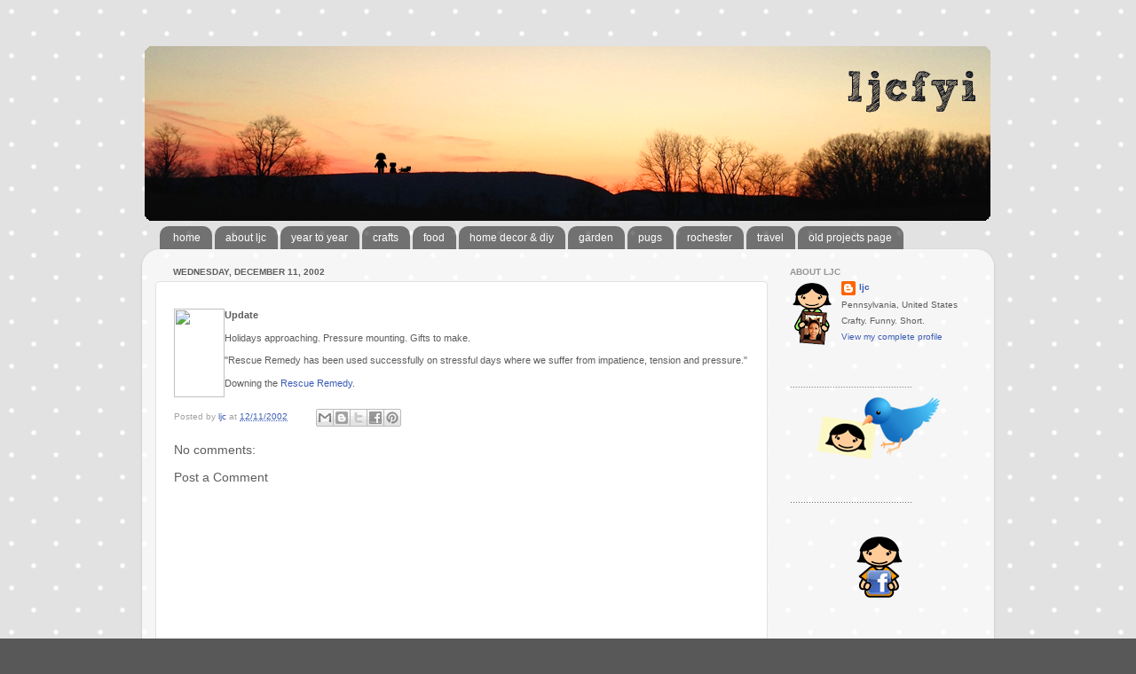

--- FILE ---
content_type: text/html; charset=UTF-8
request_url: https://www.ljcfyi.com/2002/12/update-holidays-approaching.html
body_size: 13803
content:
<!DOCTYPE html>
<html class='v2' dir='ltr' xmlns='http://www.w3.org/1999/xhtml' xmlns:b='http://www.google.com/2005/gml/b' xmlns:data='http://www.google.com/2005/gml/data' xmlns:expr='http://www.google.com/2005/gml/expr'>
<head>
<link href='https://www.blogger.com/static/v1/widgets/335934321-css_bundle_v2.css' rel='stylesheet' type='text/css'/>
<meta content='width=1100' name='viewport'/>
<meta content='text/html; charset=UTF-8' http-equiv='Content-Type'/>
<meta content='blogger' name='generator'/>
<link href='https://www.ljcfyi.com/favicon.ico' rel='icon' type='image/x-icon'/>
<link href='http://www.ljcfyi.com/2002/12/update-holidays-approaching.html' rel='canonical'/>
<link rel="alternate" type="application/atom+xml" title="ljcfyi - Atom" href="https://www.ljcfyi.com/feeds/posts/default" />
<link rel="alternate" type="application/rss+xml" title="ljcfyi - RSS" href="https://www.ljcfyi.com/feeds/posts/default?alt=rss" />
<link rel="service.post" type="application/atom+xml" title="ljcfyi - Atom" href="https://www.blogger.com/feeds/8367057002391131704/posts/default" />

<link rel="alternate" type="application/atom+xml" title="ljcfyi - Atom" href="https://www.ljcfyi.com/feeds/5960221522608684200/comments/default" />
<!--Can't find substitution for tag [blog.ieCssRetrofitLinks]-->
<link href='http://jenny.blogspot.com/dec2002/rescueRemedy.jpg' rel='image_src'/>
<meta content='http://www.ljcfyi.com/2002/12/update-holidays-approaching.html' property='og:url'/>
<meta content='ljcfyi' property='og:title'/>
<meta content='Update   Holidays approaching. Pressure mounting. Gifts to make.  &quot;Rescue Remedy has been used successfully on stressful days where we suffe...' property='og:description'/>
<meta content='https://lh3.googleusercontent.com/blogger_img_proxy/AEn0k_vD5AHMvz_-Uk-RvLH1rN6uPB7jxS7exsRA1DHSRlvnMm2QusRQIRykMIH-Bd0Fnrej93t3juaqR0TErHc1ZN4R__CiwcY_CT25Ta51r16oaTKobAva=w1200-h630-p-k-no-nu' property='og:image'/>
<title>ljcfyi</title>
<style id='page-skin-1' type='text/css'><!--
/*-----------------------------------------------
Blogger Template Style
Name:     Picture Window
Designer: Blogger
URL:      www.blogger.com
----------------------------------------------- */
/* Content
----------------------------------------------- */
body {
font: normal normal 11px Verdana, Geneva, sans-serif;
color: #5d5d5d;
background: #585858 url(//2.bp.blogspot.com/-b2Y8NUiEVkA/UttC0M3AV_I/AAAAAAAACdg/O760s0TvZs8/s0/grey-dot.png) repeat scroll top left;
}
html body .region-inner {
min-width: 0;
max-width: 100%;
width: auto;
}
.content-outer {
font-size: 90%;
}
a:link {
text-decoration:none;
color: #3c5db4;
}
a:visited {
text-decoration:none;
color: #738dd0;
}
a:hover {
text-decoration:underline;
color: #4588ff;
}
.content-outer {
background: transparent none repeat scroll top left;
-moz-border-radius: 0;
-webkit-border-radius: 0;
-goog-ms-border-radius: 0;
border-radius: 0;
-moz-box-shadow: 0 0 0 rgba(0, 0, 0, .15);
-webkit-box-shadow: 0 0 0 rgba(0, 0, 0, .15);
-goog-ms-box-shadow: 0 0 0 rgba(0, 0, 0, .15);
box-shadow: 0 0 0 rgba(0, 0, 0, .15);
margin: 20px auto;
}
.content-inner {
padding: 0;
}
/* Header
----------------------------------------------- */
.header-outer {
background: transparent none repeat-x scroll top left;
_background-image: none;
color: #ffffff;
-moz-border-radius: 0;
-webkit-border-radius: 0;
-goog-ms-border-radius: 0;
border-radius: 0;
}
.Header img, .Header #header-inner {
-moz-border-radius: 0;
-webkit-border-radius: 0;
-goog-ms-border-radius: 0;
border-radius: 0;
}
.header-inner .Header .titlewrapper,
.header-inner .Header .descriptionwrapper {
padding-left: 0;
padding-right: 0;
}
.Header h1 {
font: normal normal 36px Arial, Tahoma, Helvetica, FreeSans, sans-serif;
text-shadow: 1px 1px 3px rgba(0, 0, 0, 0.3);
}
.Header h1 a {
color: #ffffff;
}
.Header .description {
font-size: 130%;
}
/* Tabs
----------------------------------------------- */
.tabs-inner {
margin: .5em 20px 0;
padding: 0;
}
.tabs-inner .section {
margin: 0;
}
.tabs-inner .widget ul {
padding: 0;
background: transparent none repeat scroll bottom;
-moz-border-radius: 0;
-webkit-border-radius: 0;
-goog-ms-border-radius: 0;
border-radius: 0;
}
.tabs-inner .widget li {
border: none;
}
.tabs-inner .widget li a {
display: inline-block;
padding: .5em 1em;
margin-right: .25em;
color: #ffffff;
font: normal normal 12px Verdana, Geneva, sans-serif;
-moz-border-radius: 10px 10px 0 0;
-webkit-border-top-left-radius: 10px;
-webkit-border-top-right-radius: 10px;
-goog-ms-border-radius: 10px 10px 0 0;
border-radius: 10px 10px 0 0;
background: transparent url(//www.blogblog.com/1kt/transparent/black50.png) repeat scroll top left;
border-right: 1px solid transparent;
}
.tabs-inner .widget li:first-child a {
padding-left: 1.25em;
-moz-border-radius-topleft: 10px;
-moz-border-radius-bottomleft: 0;
-webkit-border-top-left-radius: 10px;
-webkit-border-bottom-left-radius: 0;
-goog-ms-border-top-left-radius: 10px;
-goog-ms-border-bottom-left-radius: 0;
border-top-left-radius: 10px;
border-bottom-left-radius: 0;
}
.tabs-inner .widget li.selected a,
.tabs-inner .widget li a:hover {
position: relative;
z-index: 1;
background: transparent url(//www.blogblog.com/1kt/transparent/white80.png) repeat scroll bottom;
color: #3c5db4;
-moz-box-shadow: 0 0 3px rgba(0, 0, 0, .15);
-webkit-box-shadow: 0 0 3px rgba(0, 0, 0, .15);
-goog-ms-box-shadow: 0 0 3px rgba(0, 0, 0, .15);
box-shadow: 0 0 3px rgba(0, 0, 0, .15);
}
/* Headings
----------------------------------------------- */
h2 {
font: normal bold 100% Verdana, Geneva, sans-serif;
text-transform: uppercase;
color: #939393;
margin: .5em 0;
}
/* Main
----------------------------------------------- */
.main-outer {
background: transparent url(//www.blogblog.com/1kt/transparent/white80.png) repeat scroll top left;
-moz-border-radius: 20px 20px 0 0;
-webkit-border-top-left-radius: 20px;
-webkit-border-top-right-radius: 20px;
-webkit-border-bottom-left-radius: 0;
-webkit-border-bottom-right-radius: 0;
-goog-ms-border-radius: 20px 20px 0 0;
border-radius: 20px 20px 0 0;
-moz-box-shadow: 0 1px 3px rgba(0, 0, 0, .15);
-webkit-box-shadow: 0 1px 3px rgba(0, 0, 0, .15);
-goog-ms-box-shadow: 0 1px 3px rgba(0, 0, 0, .15);
box-shadow: 0 1px 3px rgba(0, 0, 0, .15);
}
.main-inner {
padding: 15px 20px 20px;
}
.main-inner .column-center-inner {
padding: 0 0;
}
.main-inner .column-left-inner {
padding-left: 0;
}
.main-inner .column-right-inner {
padding-right: 0;
}
/* Posts
----------------------------------------------- */
h3.post-title {
margin: 0;
font: normal normal 14px Verdana, Geneva, sans-serif;
}
.comments h4 {
margin: 1em 0 0;
font: normal normal 14px Verdana, Geneva, sans-serif;
}
.date-header span {
color: #5d5d5d;
}
.post-outer {
background-color: #ffffff;
border: solid 1px #e1e1e1;
-moz-border-radius: 5px;
-webkit-border-radius: 5px;
border-radius: 5px;
-goog-ms-border-radius: 5px;
padding: 15px 20px;
margin: 0 -20px 20px;
}
.post-body {
line-height: 1.4;
font-size: 110%;
position: relative;
}
.post-header {
margin: 0 0 1.5em;
color: #a2a2a2;
line-height: 1.6;
}
.post-footer {
margin: .5em 0 0;
color: #a2a2a2;
line-height: 1.6;
}
#blog-pager {
font-size: 140%
}
#comments .comment-author {
padding-top: 1.5em;
border-top: dashed 1px #ccc;
border-top: dashed 1px rgba(128, 128, 128, .5);
background-position: 0 1.5em;
}
#comments .comment-author:first-child {
padding-top: 0;
border-top: none;
}
.avatar-image-container {
margin: .2em 0 0;
}
/* Comments
----------------------------------------------- */
.comments .comments-content .icon.blog-author {
background-repeat: no-repeat;
background-image: url([data-uri]);
}
.comments .comments-content .loadmore a {
border-top: 1px solid #4588ff;
border-bottom: 1px solid #4588ff;
}
.comments .continue {
border-top: 2px solid #4588ff;
}
/* Widgets
----------------------------------------------- */
.widget ul, .widget #ArchiveList ul.flat {
padding: 0;
list-style: none;
}
.widget ul li, .widget #ArchiveList ul.flat li {
border-top: dashed 1px #ccc;
border-top: dashed 1px rgba(128, 128, 128, .5);
}
.widget ul li:first-child, .widget #ArchiveList ul.flat li:first-child {
border-top: none;
}
.widget .post-body ul {
list-style: disc;
}
.widget .post-body ul li {
border: none;
}
/* Footer
----------------------------------------------- */
.footer-outer {
color:#d1d1d1;
background: transparent url(//www.blogblog.com/1kt/transparent/black50.png) repeat scroll top left;
-moz-border-radius: 0 0 20px 20px;
-webkit-border-top-left-radius: 0;
-webkit-border-top-right-radius: 0;
-webkit-border-bottom-left-radius: 20px;
-webkit-border-bottom-right-radius: 20px;
-goog-ms-border-radius: 0 0 20px 20px;
border-radius: 0 0 20px 20px;
-moz-box-shadow: 0 1px 3px rgba(0, 0, 0, .15);
-webkit-box-shadow: 0 1px 3px rgba(0, 0, 0, .15);
-goog-ms-box-shadow: 0 1px 3px rgba(0, 0, 0, .15);
box-shadow: 0 1px 3px rgba(0, 0, 0, .15);
}
.footer-inner {
padding: 10px 20px 20px;
}
.footer-outer a {
color: #a2c0ef;
}
.footer-outer a:visited {
color: #8399ef;
}
.footer-outer a:hover {
color: #4588ff;
}
.footer-outer .widget h2 {
color: #b1b1b1;
}
/* Mobile
----------------------------------------------- */
html body.mobile {
height: auto;
}
html body.mobile {
min-height: 480px;
background-size: 100% auto;
}
.mobile .body-fauxcolumn-outer {
background: transparent none repeat scroll top left;
}
html .mobile .mobile-date-outer, html .mobile .blog-pager {
border-bottom: none;
background: transparent url(//www.blogblog.com/1kt/transparent/white80.png) repeat scroll top left;
margin-bottom: 10px;
}
.mobile .date-outer {
background: transparent url(//www.blogblog.com/1kt/transparent/white80.png) repeat scroll top left;
}
.mobile .header-outer, .mobile .main-outer,
.mobile .post-outer, .mobile .footer-outer {
-moz-border-radius: 0;
-webkit-border-radius: 0;
-goog-ms-border-radius: 0;
border-radius: 0;
}
.mobile .content-outer,
.mobile .main-outer,
.mobile .post-outer {
background: inherit;
border: none;
}
.mobile .content-outer {
font-size: 100%;
}
.mobile-link-button {
background-color: #3c5db4;
}
.mobile-link-button a:link, .mobile-link-button a:visited {
color: #ffffff;
}
.mobile-index-contents {
color: #5d5d5d;
}
.mobile .tabs-inner .PageList .widget-content {
background: transparent url(//www.blogblog.com/1kt/transparent/white80.png) repeat scroll bottom;
color: #3c5db4;
}
.mobile .tabs-inner .PageList .widget-content .pagelist-arrow {
border-left: 1px solid transparent;
}
.quickedit{display:none;}
--></style>
<style id='template-skin-1' type='text/css'><!--
body {
min-width: 960px;
}
.content-outer, .content-fauxcolumn-outer, .region-inner {
min-width: 960px;
max-width: 960px;
_width: 960px;
}
.main-inner .columns {
padding-left: 0;
padding-right: 240px;
}
.main-inner .fauxcolumn-center-outer {
left: 0;
right: 240px;
/* IE6 does not respect left and right together */
_width: expression(this.parentNode.offsetWidth -
parseInt("0") -
parseInt("240px") + 'px');
}
.main-inner .fauxcolumn-left-outer {
width: 0;
}
.main-inner .fauxcolumn-right-outer {
width: 240px;
}
.main-inner .column-left-outer {
width: 0;
right: 100%;
margin-left: -0;
}
.main-inner .column-right-outer {
width: 240px;
margin-right: -240px;
}
#layout {
min-width: 0;
}
#layout .content-outer {
min-width: 0;
width: 800px;
}
#layout .region-inner {
min-width: 0;
width: auto;
}
--></style>
<link href='https://www.blogger.com/dyn-css/authorization.css?targetBlogID=8367057002391131704&amp;zx=a21897a9-68d8-4b7b-a157-d286f1910600' media='none' onload='if(media!=&#39;all&#39;)media=&#39;all&#39;' rel='stylesheet'/><noscript><link href='https://www.blogger.com/dyn-css/authorization.css?targetBlogID=8367057002391131704&amp;zx=a21897a9-68d8-4b7b-a157-d286f1910600' rel='stylesheet'/></noscript>
<meta name='google-adsense-platform-account' content='ca-host-pub-1556223355139109'/>
<meta name='google-adsense-platform-domain' content='blogspot.com'/>

</head>
<body class='loading variant-open'>
<div class='navbar no-items section' id='navbar'>
</div>
<div class='body-fauxcolumns'>
<div class='fauxcolumn-outer body-fauxcolumn-outer'>
<div class='cap-top'>
<div class='cap-left'></div>
<div class='cap-right'></div>
</div>
<div class='fauxborder-left'>
<div class='fauxborder-right'></div>
<div class='fauxcolumn-inner'>
</div>
</div>
<div class='cap-bottom'>
<div class='cap-left'></div>
<div class='cap-right'></div>
</div>
</div>
</div>
<div class='content'>
<div class='content-fauxcolumns'>
<div class='fauxcolumn-outer content-fauxcolumn-outer'>
<div class='cap-top'>
<div class='cap-left'></div>
<div class='cap-right'></div>
</div>
<div class='fauxborder-left'>
<div class='fauxborder-right'></div>
<div class='fauxcolumn-inner'>
</div>
</div>
<div class='cap-bottom'>
<div class='cap-left'></div>
<div class='cap-right'></div>
</div>
</div>
</div>
<div class='content-outer'>
<div class='content-cap-top cap-top'>
<div class='cap-left'></div>
<div class='cap-right'></div>
</div>
<div class='fauxborder-left content-fauxborder-left'>
<div class='fauxborder-right content-fauxborder-right'></div>
<div class='content-inner'>
<header>
<div class='header-outer'>
<div class='header-cap-top cap-top'>
<div class='cap-left'></div>
<div class='cap-right'></div>
</div>
<div class='fauxborder-left header-fauxborder-left'>
<div class='fauxborder-right header-fauxborder-right'></div>
<div class='region-inner header-inner'>
<div class='header section' id='header'><div class='widget Header' data-version='1' id='Header1'>
<div id='header-inner'>
<a href='https://www.ljcfyi.com/' style='display: block'>
<img alt='ljcfyi' height='200px; ' id='Header1_headerimg' src='https://blogger.googleusercontent.com/img/b/R29vZ2xl/AVvXsEh8jUqSKYOGAeW0tnW1rzbF_aSN3W4YO0ZY4DZyUmALehU5Ei_zIfuAHsXVlz0QnNlbYzXldHORw6f5lhdsbn_Z_hR1IGxi4aStjDtY4bvgzfJo5ufsalZXTjMTJvL2dwfOdf2FTbpx3Q/s1600/spring2013banner.png' style='display: block' width='960px; '/>
</a>
</div>
</div></div>
</div>
</div>
<div class='header-cap-bottom cap-bottom'>
<div class='cap-left'></div>
<div class='cap-right'></div>
</div>
</div>
</header>
<div class='tabs-outer'>
<div class='tabs-cap-top cap-top'>
<div class='cap-left'></div>
<div class='cap-right'></div>
</div>
<div class='fauxborder-left tabs-fauxborder-left'>
<div class='fauxborder-right tabs-fauxborder-right'></div>
<div class='region-inner tabs-inner'>
<div class='tabs section' id='crosscol'><div class='widget PageList' data-version='1' id='PageList1'>
<div class='widget-content'>
<ul>
<li>
<a href='https://www.ljcfyi.com/'>home</a>
</li>
<li>
<a href='https://www.ljcfyi.com/p/about-ljc.html'>about ljc</a>
</li>
<li>
<a href='http://blog.ljcfyi.com/stories/yeartoyear/'>year to year</a>
</li>
<li>
<a href='http://www.ljcfyi.com/search/label/crafts'>crafts</a>
</li>
<li>
<a href='http://www.ljcfyi.com/search/label/food'>food</a>
</li>
<li>
<a href='http://www.ljcfyi.com/search/label/house'>home decor & diy</a>
</li>
<li>
<a href='http://www.ljcfyi.com/search/label/garden'>garden</a>
</li>
<li>
<a href='http://www.ljcfyi.com/search/label/pugs'>pugs</a>
</li>
<li>
<a href='http://www.ljcfyi.com/search/label/rochester'>rochester</a>
</li>
<li>
<a href='http://www.ljcfyi.com/search/label/travel'>travel</a>
</li>
<li>
<a href='http://blog.ljcfyi.com/ljcsProjects/projectsMain/ljcsProjects.html'>old projects page</a>
</li>
</ul>
<div class='clear'></div>
</div>
</div></div>
<div class='tabs no-items section' id='crosscol-overflow'></div>
</div>
</div>
<div class='tabs-cap-bottom cap-bottom'>
<div class='cap-left'></div>
<div class='cap-right'></div>
</div>
</div>
<div class='main-outer'>
<div class='main-cap-top cap-top'>
<div class='cap-left'></div>
<div class='cap-right'></div>
</div>
<div class='fauxborder-left main-fauxborder-left'>
<div class='fauxborder-right main-fauxborder-right'></div>
<div class='region-inner main-inner'>
<div class='columns fauxcolumns'>
<div class='fauxcolumn-outer fauxcolumn-center-outer'>
<div class='cap-top'>
<div class='cap-left'></div>
<div class='cap-right'></div>
</div>
<div class='fauxborder-left'>
<div class='fauxborder-right'></div>
<div class='fauxcolumn-inner'>
</div>
</div>
<div class='cap-bottom'>
<div class='cap-left'></div>
<div class='cap-right'></div>
</div>
</div>
<div class='fauxcolumn-outer fauxcolumn-left-outer'>
<div class='cap-top'>
<div class='cap-left'></div>
<div class='cap-right'></div>
</div>
<div class='fauxborder-left'>
<div class='fauxborder-right'></div>
<div class='fauxcolumn-inner'>
</div>
</div>
<div class='cap-bottom'>
<div class='cap-left'></div>
<div class='cap-right'></div>
</div>
</div>
<div class='fauxcolumn-outer fauxcolumn-right-outer'>
<div class='cap-top'>
<div class='cap-left'></div>
<div class='cap-right'></div>
</div>
<div class='fauxborder-left'>
<div class='fauxborder-right'></div>
<div class='fauxcolumn-inner'>
</div>
</div>
<div class='cap-bottom'>
<div class='cap-left'></div>
<div class='cap-right'></div>
</div>
</div>
<!-- corrects IE6 width calculation -->
<div class='columns-inner'>
<div class='column-center-outer'>
<div class='column-center-inner'>
<div class='main section' id='main'><div class='widget Blog' data-version='1' id='Blog1'>
<div class='blog-posts hfeed'>

          <div class="date-outer">
        
<h2 class='date-header'><span>Wednesday, December 11, 2002</span></h2>

          <div class="date-posts">
        
<div class='post-outer'>
<div class='post hentry' itemprop='blogPost' itemscope='itemscope' itemtype='http://schema.org/BlogPosting'>
<meta content='http://jenny.blogspot.com/dec2002/rescueRemedy.jpg' itemprop='image_url'/>
<meta content='8367057002391131704' itemprop='blogId'/>
<meta content='5960221522608684200' itemprop='postId'/>
<a name='5960221522608684200'></a>
<div class='post-header'>
<div class='post-header-line-1'></div>
</div>
<div class='post-body entry-content' id='post-body-5960221522608684200' itemprop='description articleBody'>
<p><b><img align="left" height="100" src="https://lh3.googleusercontent.com/blogger_img_proxy/AEn0k_vD5AHMvz_-Uk-RvLH1rN6uPB7jxS7exsRA1DHSRlvnMm2QusRQIRykMIH-Bd0Fnrej93t3juaqR0TErHc1ZN4R__CiwcY_CT25Ta51r16oaTKobAva=s0-d" width="57">Update</b></p>
<p> Holidays approaching. Pressure mounting. Gifts to make. </p>
<p>&quot;Rescue Remedy has been used successfully on stressful days where we suffer 
  from impatience, tension and pressure.&quot; </p>
<p>Downing the <a href="http://www.bachflower.com/rescue_remedy.htm" target="new">Rescue 
  Remedy</a>.</p>
<div style='clear: both;'></div>
</div>
<div class='post-footer'>
<div class='post-footer-line post-footer-line-1'><span class='post-author vcard'>
Posted by
<span class='fn' itemprop='author' itemscope='itemscope' itemtype='http://schema.org/Person'>
<meta content='https://www.blogger.com/profile/12390792805652229476' itemprop='url'/>
<a class='g-profile' href='https://www.blogger.com/profile/12390792805652229476' rel='author' title='author profile'>
<span itemprop='name'>ljc</span>
</a>
</span>
</span>
<span class='post-timestamp'>
at
<meta content='http://www.ljcfyi.com/2002/12/update-holidays-approaching.html' itemprop='url'/>
<a class='timestamp-link' href='https://www.ljcfyi.com/2002/12/update-holidays-approaching.html' rel='bookmark' title='permanent link'><abbr class='published' itemprop='datePublished' title='2002-12-11T17:04:00-05:00'>12/11/2002</abbr></a>
</span>
<span class='post-comment-link'>
</span>
<span class='post-icons'>
</span>
<div class='post-share-buttons goog-inline-block'>
<a class='goog-inline-block share-button sb-email' href='https://www.blogger.com/share-post.g?blogID=8367057002391131704&postID=5960221522608684200&target=email' target='_blank' title='Email This'><span class='share-button-link-text'>Email This</span></a><a class='goog-inline-block share-button sb-blog' href='https://www.blogger.com/share-post.g?blogID=8367057002391131704&postID=5960221522608684200&target=blog' onclick='window.open(this.href, "_blank", "height=270,width=475"); return false;' target='_blank' title='BlogThis!'><span class='share-button-link-text'>BlogThis!</span></a><a class='goog-inline-block share-button sb-twitter' href='https://www.blogger.com/share-post.g?blogID=8367057002391131704&postID=5960221522608684200&target=twitter' target='_blank' title='Share to X'><span class='share-button-link-text'>Share to X</span></a><a class='goog-inline-block share-button sb-facebook' href='https://www.blogger.com/share-post.g?blogID=8367057002391131704&postID=5960221522608684200&target=facebook' onclick='window.open(this.href, "_blank", "height=430,width=640"); return false;' target='_blank' title='Share to Facebook'><span class='share-button-link-text'>Share to Facebook</span></a><a class='goog-inline-block share-button sb-pinterest' href='https://www.blogger.com/share-post.g?blogID=8367057002391131704&postID=5960221522608684200&target=pinterest' target='_blank' title='Share to Pinterest'><span class='share-button-link-text'>Share to Pinterest</span></a>
</div>
<span class='post-labels'>
</span>
</div>
<div class='post-footer-line post-footer-line-2'></div>
<div class='post-footer-line post-footer-line-3'></div>
</div>
</div>
<div class='comments' id='comments'>
<a name='comments'></a>
<h4>No comments:</h4>
<div id='Blog1_comments-block-wrapper'>
<dl class='avatar-comment-indent' id='comments-block'>
</dl>
</div>
<p class='comment-footer'>
<div class='comment-form'>
<a name='comment-form'></a>
<h4 id='comment-post-message'>Post a Comment</h4>
<p>
</p>
<a href='https://www.blogger.com/comment/frame/8367057002391131704?po=5960221522608684200&hl=en&saa=85391&origin=https://www.ljcfyi.com' id='comment-editor-src'></a>
<iframe allowtransparency='true' class='blogger-iframe-colorize blogger-comment-from-post' frameborder='0' height='410px' id='comment-editor' name='comment-editor' src='' width='100%'></iframe>
<script src='https://www.blogger.com/static/v1/jsbin/2830521187-comment_from_post_iframe.js' type='text/javascript'></script>
<script type='text/javascript'>
      BLOG_CMT_createIframe('https://www.blogger.com/rpc_relay.html');
    </script>
</div>
</p>
</div>
</div>

        </div></div>
      
</div>
<div class='blog-pager' id='blog-pager'>
<span id='blog-pager-newer-link'>
<a class='blog-pager-newer-link' href='https://www.ljcfyi.com/2002/12/growing-puppy-oscar-seems-to-be-growing.html' id='Blog1_blog-pager-newer-link' title='Newer Post'>Newer Post</a>
</span>
<span id='blog-pager-older-link'>
<a class='blog-pager-older-link' href='https://www.ljcfyi.com/2002/12/holiday-spirit-there-is-house-two.html' id='Blog1_blog-pager-older-link' title='Older Post'>Older Post</a>
</span>
<a class='home-link' href='https://www.ljcfyi.com/'>Home</a>
</div>
<div class='clear'></div>
<div class='post-feeds'>
<div class='feed-links'>
Subscribe to:
<a class='feed-link' href='https://www.ljcfyi.com/feeds/5960221522608684200/comments/default' target='_blank' type='application/atom+xml'>Post Comments (Atom)</a>
</div>
</div>
</div></div>
</div>
</div>
<div class='column-left-outer'>
<div class='column-left-inner'>
<aside>
</aside>
</div>
</div>
<div class='column-right-outer'>
<div class='column-right-inner'>
<aside>
<div class='sidebar section' id='sidebar-right-1'><div class='widget Profile' data-version='1' id='Profile1'>
<h2>About LJC</h2>
<div class='widget-content'>
<a href='https://www.blogger.com/profile/12390792805652229476'><img alt='My photo' class='profile-img' height='76' src='//blogger.googleusercontent.com/img/b/R29vZ2xl/AVvXsEhihlIucMnGh8tAAkRoVhtlHYWKHUWseWDlf8rqsFksCeRcGjjy14B-5OdPyf98-tysNIGSC-e_VYAcJtrZLwUVddtRD9JganWdqPrpXFWuADPO8tJEvTyxbrwu4P-i8g/s76/ljcFrame.png' width='51'/></a>
<dl class='profile-datablock'>
<dt class='profile-data'>
<a class='profile-name-link g-profile' href='https://www.blogger.com/profile/12390792805652229476' rel='author' style='background-image: url(//www.blogger.com/img/logo-16.png);'>
ljc
</a>
</dt>
<dd class='profile-data'>Pennsylvania, United States</dd>
<dd class='profile-textblock'>Crafty. Funny. Short.</dd>
</dl>
<a class='profile-link' href='https://www.blogger.com/profile/12390792805652229476' rel='author'>View my complete profile</a>
<div class='clear'></div>
</div>
</div><div class='widget Image' data-version='1' id='Image1'>
<h2>..............................................</h2>
<div class='widget-content'>
<a href='http://twitter.com/ljc'>
<img alt='..............................................' height='80' id='Image1_img' src='https://blogger.googleusercontent.com/img/b/R29vZ2xl/AVvXsEge6wNyreQ0BAf9LXvu0sCoPF4j86ur9vBbl5bAx2ArWgFhugeAo4O8gCBgVlee-RyL0TUqfyoDUiFqZMQC55ZyKX9VTLkn9ffuijnAmn8Maa9RhRZYCUCH7pFvLQP6xsgjNylAsz_37A/s280/twitter.png' width='200'/>
</a>
<br/>
</div>
<div class='clear'></div>
</div><div class='widget Text' data-version='1' id='Text2'>
<div class='widget-content'>
..............................................
</div>
<div class='clear'></div>
</div><div class='widget Image' data-version='1' id='Image2'>
<div class='widget-content'>
<a href='http://www.facebook.com/jennifer.cisney'>
<img alt='' height='80' id='Image2_img' src='https://blogger.googleusercontent.com/img/b/R29vZ2xl/AVvXsEh9sauoVLaLZjr_-H6ZgaJbPBALjRruRLSUlcn1CSqIdlVm_6QgwkJ8iUjORUnFNHOIJWgUdR1BcN8Kr-rbosdMUzeyw9xlXxTtYrFr4hiDp7V5-h6isnPKR6x0kl9W79C_0HOWxkhzLA/s280/facebook.png' width='200'/>
</a>
<br/>
</div>
<div class='clear'></div>
</div><div class='widget Image' data-version='1' id='Image7'>
<h2>..............................................</h2>
<div class='widget-content'>
<img alt='..............................................' height='80' id='Image7_img' src='https://blogger.googleusercontent.com/img/b/R29vZ2xl/AVvXsEgnMqdF6Ug57DrNmx9keJbWVUDxH3pvESF-cO6lkgzMIqGNTAcHPlwHSn5g2KGLgRa6UK_g-y1YIMRo6BXMNfI8TyPdxaPhS_BcDP0QLPvownVfbEj-3I1HelAU9IKZxrLalq5dZNeKKA/s1600/crafty.png' width='200'/>
<br/>
</div>
<div class='clear'></div>
</div><div class='widget Text' data-version='1' id='Text4'>
<div class='widget-content'>
..............................................
</div>
<div class='clear'></div>
</div><div class='widget Image' data-version='1' id='Image5'>
<div class='widget-content'>
<img alt='' height='80' id='Image5_img' src='https://blogger.googleusercontent.com/img/b/R29vZ2xl/AVvXsEgBdRv_cf3dEA1SBFL0PePeUNLMl0gNADAdK1TgngttHnNY-y-DeDGviTBu7y1jjyLlL5x_MuQaDCIhX5NQRfd-SWvCJhIXO6C-sw8YVK2AvMP123_9SC6HPawqOEsAOceHeqwfMgp2Iw/s280/photos.png' width='200'/>
<br/>
</div>
<div class='clear'></div>
</div><div class='widget Text' data-version='1' id='Text6'>
<div class='widget-content'>
..............................................
</div>
<div class='clear'></div>
</div><div class='widget Image' data-version='1' id='Image4'>
<div class='widget-content'>
<img alt='' height='80' id='Image4_img' src='https://blogger.googleusercontent.com/img/b/R29vZ2xl/AVvXsEjQHsjb50g7SLyqUgZ9B-oZjUAVPX47Btra3RBMjokQfl9FMeBh_dpFVXTWJ9nJT5PmcmkKNoROlKZaqmsrYhFT41zLWBb8Qrm-GFx9cFYSKQTh34ZZ6rujkFvIKo2Ya8maSf4HNkxl7Q/s280/rss.png' width='200'/>
<br/>
</div>
<div class='clear'></div>
</div><div class='widget Subscribe' data-version='1' id='Subscribe1'>
<div style='white-space:nowrap'>
<h2 class='title'>Subscribe To</h2>
<div class='widget-content'>
<div class='subscribe-wrapper subscribe-type-POST'>
<div class='subscribe expanded subscribe-type-POST' id='SW_READER_LIST_Subscribe1POST' style='display:none;'>
<div class='top'>
<span class='inner' onclick='return(_SW_toggleReaderList(event, "Subscribe1POST"));'>
<img class='subscribe-dropdown-arrow' src='https://resources.blogblog.com/img/widgets/arrow_dropdown.gif'/>
<img align='absmiddle' alt='' border='0' class='feed-icon' src='https://resources.blogblog.com/img/icon_feed12.png'/>
Posts
</span>
<div class='feed-reader-links'>
<a class='feed-reader-link' href='https://www.netvibes.com/subscribe.php?url=https%3A%2F%2Fwww.ljcfyi.com%2Ffeeds%2Fposts%2Fdefault' target='_blank'>
<img src='https://resources.blogblog.com/img/widgets/subscribe-netvibes.png'/>
</a>
<a class='feed-reader-link' href='https://add.my.yahoo.com/content?url=https%3A%2F%2Fwww.ljcfyi.com%2Ffeeds%2Fposts%2Fdefault' target='_blank'>
<img src='https://resources.blogblog.com/img/widgets/subscribe-yahoo.png'/>
</a>
<a class='feed-reader-link' href='https://www.ljcfyi.com/feeds/posts/default' target='_blank'>
<img align='absmiddle' class='feed-icon' src='https://resources.blogblog.com/img/icon_feed12.png'/>
                  Atom
                </a>
</div>
</div>
<div class='bottom'></div>
</div>
<div class='subscribe' id='SW_READER_LIST_CLOSED_Subscribe1POST' onclick='return(_SW_toggleReaderList(event, "Subscribe1POST"));'>
<div class='top'>
<span class='inner'>
<img class='subscribe-dropdown-arrow' src='https://resources.blogblog.com/img/widgets/arrow_dropdown.gif'/>
<span onclick='return(_SW_toggleReaderList(event, "Subscribe1POST"));'>
<img align='absmiddle' alt='' border='0' class='feed-icon' src='https://resources.blogblog.com/img/icon_feed12.png'/>
Posts
</span>
</span>
</div>
<div class='bottom'></div>
</div>
</div>
<div class='subscribe-wrapper subscribe-type-PER_POST'>
<div class='subscribe expanded subscribe-type-PER_POST' id='SW_READER_LIST_Subscribe1PER_POST' style='display:none;'>
<div class='top'>
<span class='inner' onclick='return(_SW_toggleReaderList(event, "Subscribe1PER_POST"));'>
<img class='subscribe-dropdown-arrow' src='https://resources.blogblog.com/img/widgets/arrow_dropdown.gif'/>
<img align='absmiddle' alt='' border='0' class='feed-icon' src='https://resources.blogblog.com/img/icon_feed12.png'/>
Comments
</span>
<div class='feed-reader-links'>
<a class='feed-reader-link' href='https://www.netvibes.com/subscribe.php?url=https%3A%2F%2Fwww.ljcfyi.com%2Ffeeds%2F5960221522608684200%2Fcomments%2Fdefault' target='_blank'>
<img src='https://resources.blogblog.com/img/widgets/subscribe-netvibes.png'/>
</a>
<a class='feed-reader-link' href='https://add.my.yahoo.com/content?url=https%3A%2F%2Fwww.ljcfyi.com%2Ffeeds%2F5960221522608684200%2Fcomments%2Fdefault' target='_blank'>
<img src='https://resources.blogblog.com/img/widgets/subscribe-yahoo.png'/>
</a>
<a class='feed-reader-link' href='https://www.ljcfyi.com/feeds/5960221522608684200/comments/default' target='_blank'>
<img align='absmiddle' class='feed-icon' src='https://resources.blogblog.com/img/icon_feed12.png'/>
                  Atom
                </a>
</div>
</div>
<div class='bottom'></div>
</div>
<div class='subscribe' id='SW_READER_LIST_CLOSED_Subscribe1PER_POST' onclick='return(_SW_toggleReaderList(event, "Subscribe1PER_POST"));'>
<div class='top'>
<span class='inner'>
<img class='subscribe-dropdown-arrow' src='https://resources.blogblog.com/img/widgets/arrow_dropdown.gif'/>
<span onclick='return(_SW_toggleReaderList(event, "Subscribe1PER_POST"));'>
<img align='absmiddle' alt='' border='0' class='feed-icon' src='https://resources.blogblog.com/img/icon_feed12.png'/>
Comments
</span>
</span>
</div>
<div class='bottom'></div>
</div>
</div>
<div style='clear:both'></div>
</div>
</div>
<div class='clear'></div>
</div><div class='widget Text' data-version='1' id='Text7'>
<div class='widget-content'>
..............................................
</div>
<div class='clear'></div>
</div><div class='widget Image' data-version='1' id='Image3'>
<div class='widget-content'>
<img alt='' height='80' id='Image3_img' src='https://blogger.googleusercontent.com/img/b/R29vZ2xl/AVvXsEjIDWD_8VHXyi4Fnsh4CX4vpkGKUQAEUS0KhbMVzKtdNWGDt312yPDOj7tYXLcNcY3_14PV5SL-9nuwk7GACINwkM_7ZpjuwwlCYoovoFHVPkDZ-wj0Arkdi0HgSzE6wnuFqZmlRBFYkg/s280/archives.png' width='200'/>
<br/>
</div>
<div class='clear'></div>
</div><div class='widget BlogArchive' data-version='1' id='BlogArchive1'>
<h2>Blog Archive</h2>
<div class='widget-content'>
<div id='ArchiveList'>
<div id='BlogArchive1_ArchiveList'>
<select id='BlogArchive1_ArchiveMenu'>
<option value=''>Blog Archive</option>
<option value='https://www.ljcfyi.com/2017/01/'>January 2017 (1)</option>
<option value='https://www.ljcfyi.com/2016/10/'>October 2016 (31)</option>
<option value='https://www.ljcfyi.com/2016/09/'>September 2016 (30)</option>
<option value='https://www.ljcfyi.com/2016/08/'>August 2016 (31)</option>
<option value='https://www.ljcfyi.com/2016/07/'>July 2016 (31)</option>
<option value='https://www.ljcfyi.com/2016/06/'>June 2016 (30)</option>
<option value='https://www.ljcfyi.com/2016/05/'>May 2016 (30)</option>
<option value='https://www.ljcfyi.com/2016/04/'>April 2016 (30)</option>
<option value='https://www.ljcfyi.com/2016/03/'>March 2016 (32)</option>
<option value='https://www.ljcfyi.com/2016/02/'>February 2016 (29)</option>
<option value='https://www.ljcfyi.com/2016/01/'>January 2016 (31)</option>
<option value='https://www.ljcfyi.com/2015/12/'>December 2015 (32)</option>
<option value='https://www.ljcfyi.com/2015/11/'>November 2015 (30)</option>
<option value='https://www.ljcfyi.com/2015/10/'>October 2015 (31)</option>
<option value='https://www.ljcfyi.com/2015/09/'>September 2015 (30)</option>
<option value='https://www.ljcfyi.com/2015/08/'>August 2015 (31)</option>
<option value='https://www.ljcfyi.com/2015/07/'>July 2015 (31)</option>
<option value='https://www.ljcfyi.com/2015/06/'>June 2015 (30)</option>
<option value='https://www.ljcfyi.com/2015/05/'>May 2015 (31)</option>
<option value='https://www.ljcfyi.com/2015/04/'>April 2015 (30)</option>
<option value='https://www.ljcfyi.com/2015/03/'>March 2015 (31)</option>
<option value='https://www.ljcfyi.com/2015/02/'>February 2015 (28)</option>
<option value='https://www.ljcfyi.com/2015/01/'>January 2015 (31)</option>
<option value='https://www.ljcfyi.com/2014/12/'>December 2014 (31)</option>
<option value='https://www.ljcfyi.com/2014/11/'>November 2014 (30)</option>
<option value='https://www.ljcfyi.com/2014/10/'>October 2014 (31)</option>
<option value='https://www.ljcfyi.com/2014/09/'>September 2014 (30)</option>
<option value='https://www.ljcfyi.com/2014/08/'>August 2014 (30)</option>
<option value='https://www.ljcfyi.com/2014/07/'>July 2014 (31)</option>
<option value='https://www.ljcfyi.com/2014/06/'>June 2014 (30)</option>
<option value='https://www.ljcfyi.com/2014/05/'>May 2014 (31)</option>
<option value='https://www.ljcfyi.com/2014/04/'>April 2014 (30)</option>
<option value='https://www.ljcfyi.com/2014/03/'>March 2014 (31)</option>
<option value='https://www.ljcfyi.com/2014/02/'>February 2014 (28)</option>
<option value='https://www.ljcfyi.com/2014/01/'>January 2014 (31)</option>
<option value='https://www.ljcfyi.com/2013/12/'>December 2013 (32)</option>
<option value='https://www.ljcfyi.com/2013/11/'>November 2013 (29)</option>
<option value='https://www.ljcfyi.com/2013/10/'>October 2013 (31)</option>
<option value='https://www.ljcfyi.com/2013/09/'>September 2013 (29)</option>
<option value='https://www.ljcfyi.com/2013/08/'>August 2013 (31)</option>
<option value='https://www.ljcfyi.com/2013/07/'>July 2013 (31)</option>
<option value='https://www.ljcfyi.com/2013/06/'>June 2013 (30)</option>
<option value='https://www.ljcfyi.com/2013/05/'>May 2013 (31)</option>
<option value='https://www.ljcfyi.com/2013/04/'>April 2013 (30)</option>
<option value='https://www.ljcfyi.com/2013/03/'>March 2013 (32)</option>
<option value='https://www.ljcfyi.com/2013/02/'>February 2013 (28)</option>
<option value='https://www.ljcfyi.com/2013/01/'>January 2013 (31)</option>
<option value='https://www.ljcfyi.com/2012/12/'>December 2012 (31)</option>
<option value='https://www.ljcfyi.com/2012/11/'>November 2012 (30)</option>
<option value='https://www.ljcfyi.com/2012/10/'>October 2012 (31)</option>
<option value='https://www.ljcfyi.com/2012/09/'>September 2012 (30)</option>
<option value='https://www.ljcfyi.com/2012/08/'>August 2012 (32)</option>
<option value='https://www.ljcfyi.com/2012/07/'>July 2012 (31)</option>
<option value='https://www.ljcfyi.com/2012/06/'>June 2012 (30)</option>
<option value='https://www.ljcfyi.com/2012/05/'>May 2012 (31)</option>
<option value='https://www.ljcfyi.com/2012/04/'>April 2012 (30)</option>
<option value='https://www.ljcfyi.com/2012/03/'>March 2012 (31)</option>
<option value='https://www.ljcfyi.com/2012/02/'>February 2012 (29)</option>
<option value='https://www.ljcfyi.com/2012/01/'>January 2012 (31)</option>
<option value='https://www.ljcfyi.com/2011/12/'>December 2011 (31)</option>
<option value='https://www.ljcfyi.com/2011/11/'>November 2011 (30)</option>
<option value='https://www.ljcfyi.com/2011/10/'>October 2011 (31)</option>
<option value='https://www.ljcfyi.com/2011/09/'>September 2011 (30)</option>
<option value='https://www.ljcfyi.com/2011/08/'>August 2011 (31)</option>
<option value='https://www.ljcfyi.com/2011/07/'>July 2011 (30)</option>
<option value='https://www.ljcfyi.com/2011/06/'>June 2011 (32)</option>
<option value='https://www.ljcfyi.com/2011/05/'>May 2011 (31)</option>
<option value='https://www.ljcfyi.com/2011/04/'>April 2011 (31)</option>
<option value='https://www.ljcfyi.com/2011/03/'>March 2011 (32)</option>
<option value='https://www.ljcfyi.com/2011/02/'>February 2011 (28)</option>
<option value='https://www.ljcfyi.com/2011/01/'>January 2011 (31)</option>
<option value='https://www.ljcfyi.com/2010/12/'>December 2010 (31)</option>
<option value='https://www.ljcfyi.com/2010/11/'>November 2010 (30)</option>
<option value='https://www.ljcfyi.com/2010/10/'>October 2010 (32)</option>
<option value='https://www.ljcfyi.com/2010/09/'>September 2010 (30)</option>
<option value='https://www.ljcfyi.com/2010/08/'>August 2010 (31)</option>
<option value='https://www.ljcfyi.com/2010/07/'>July 2010 (32)</option>
<option value='https://www.ljcfyi.com/2010/06/'>June 2010 (30)</option>
<option value='https://www.ljcfyi.com/2010/05/'>May 2010 (32)</option>
<option value='https://www.ljcfyi.com/2010/04/'>April 2010 (30)</option>
<option value='https://www.ljcfyi.com/2010/03/'>March 2010 (32)</option>
<option value='https://www.ljcfyi.com/2010/02/'>February 2010 (28)</option>
<option value='https://www.ljcfyi.com/2010/01/'>January 2010 (31)</option>
<option value='https://www.ljcfyi.com/2009/12/'>December 2009 (31)</option>
<option value='https://www.ljcfyi.com/2009/11/'>November 2009 (31)</option>
<option value='https://www.ljcfyi.com/2009/10/'>October 2009 (33)</option>
<option value='https://www.ljcfyi.com/2009/09/'>September 2009 (30)</option>
<option value='https://www.ljcfyi.com/2009/08/'>August 2009 (31)</option>
<option value='https://www.ljcfyi.com/2009/07/'>July 2009 (31)</option>
<option value='https://www.ljcfyi.com/2009/06/'>June 2009 (30)</option>
<option value='https://www.ljcfyi.com/2009/05/'>May 2009 (32)</option>
<option value='https://www.ljcfyi.com/2009/04/'>April 2009 (42)</option>
<option value='https://www.ljcfyi.com/2009/03/'>March 2009 (31)</option>
<option value='https://www.ljcfyi.com/2009/02/'>February 2009 (28)</option>
<option value='https://www.ljcfyi.com/2009/01/'>January 2009 (31)</option>
<option value='https://www.ljcfyi.com/2008/12/'>December 2008 (31)</option>
<option value='https://www.ljcfyi.com/2008/11/'>November 2008 (30)</option>
<option value='https://www.ljcfyi.com/2008/10/'>October 2008 (37)</option>
<option value='https://www.ljcfyi.com/2008/09/'>September 2008 (33)</option>
<option value='https://www.ljcfyi.com/2008/08/'>August 2008 (35)</option>
<option value='https://www.ljcfyi.com/2008/07/'>July 2008 (37)</option>
<option value='https://www.ljcfyi.com/2008/06/'>June 2008 (30)</option>
<option value='https://www.ljcfyi.com/2008/05/'>May 2008 (37)</option>
<option value='https://www.ljcfyi.com/2008/04/'>April 2008 (31)</option>
<option value='https://www.ljcfyi.com/2008/03/'>March 2008 (32)</option>
<option value='https://www.ljcfyi.com/2008/02/'>February 2008 (30)</option>
<option value='https://www.ljcfyi.com/2008/01/'>January 2008 (31)</option>
<option value='https://www.ljcfyi.com/2007/12/'>December 2007 (31)</option>
<option value='https://www.ljcfyi.com/2007/11/'>November 2007 (32)</option>
<option value='https://www.ljcfyi.com/2007/10/'>October 2007 (32)</option>
<option value='https://www.ljcfyi.com/2007/09/'>September 2007 (33)</option>
<option value='https://www.ljcfyi.com/2007/08/'>August 2007 (33)</option>
<option value='https://www.ljcfyi.com/2007/07/'>July 2007 (35)</option>
<option value='https://www.ljcfyi.com/2007/06/'>June 2007 (30)</option>
<option value='https://www.ljcfyi.com/2007/05/'>May 2007 (36)</option>
<option value='https://www.ljcfyi.com/2007/04/'>April 2007 (30)</option>
<option value='https://www.ljcfyi.com/2007/03/'>March 2007 (32)</option>
<option value='https://www.ljcfyi.com/2007/02/'>February 2007 (32)</option>
<option value='https://www.ljcfyi.com/2007/01/'>January 2007 (31)</option>
<option value='https://www.ljcfyi.com/2006/12/'>December 2006 (31)</option>
<option value='https://www.ljcfyi.com/2006/11/'>November 2006 (30)</option>
<option value='https://www.ljcfyi.com/2006/10/'>October 2006 (31)</option>
<option value='https://www.ljcfyi.com/2006/09/'>September 2006 (30)</option>
<option value='https://www.ljcfyi.com/2006/08/'>August 2006 (31)</option>
<option value='https://www.ljcfyi.com/2006/07/'>July 2006 (31)</option>
<option value='https://www.ljcfyi.com/2006/06/'>June 2006 (30)</option>
<option value='https://www.ljcfyi.com/2006/05/'>May 2006 (31)</option>
<option value='https://www.ljcfyi.com/2006/04/'>April 2006 (30)</option>
<option value='https://www.ljcfyi.com/2006/03/'>March 2006 (31)</option>
<option value='https://www.ljcfyi.com/2006/02/'>February 2006 (30)</option>
<option value='https://www.ljcfyi.com/2006/01/'>January 2006 (31)</option>
<option value='https://www.ljcfyi.com/2005/12/'>December 2005 (31)</option>
<option value='https://www.ljcfyi.com/2005/11/'>November 2005 (31)</option>
<option value='https://www.ljcfyi.com/2005/10/'>October 2005 (32)</option>
<option value='https://www.ljcfyi.com/2005/09/'>September 2005 (30)</option>
<option value='https://www.ljcfyi.com/2005/08/'>August 2005 (33)</option>
<option value='https://www.ljcfyi.com/2005/07/'>July 2005 (33)</option>
<option value='https://www.ljcfyi.com/2005/06/'>June 2005 (30)</option>
<option value='https://www.ljcfyi.com/2005/05/'>May 2005 (34)</option>
<option value='https://www.ljcfyi.com/2005/04/'>April 2005 (32)</option>
<option value='https://www.ljcfyi.com/2005/03/'>March 2005 (31)</option>
<option value='https://www.ljcfyi.com/2005/02/'>February 2005 (28)</option>
<option value='https://www.ljcfyi.com/2005/01/'>January 2005 (32)</option>
<option value='https://www.ljcfyi.com/2004/12/'>December 2004 (31)</option>
<option value='https://www.ljcfyi.com/2004/11/'>November 2004 (31)</option>
<option value='https://www.ljcfyi.com/2004/10/'>October 2004 (32)</option>
<option value='https://www.ljcfyi.com/2004/09/'>September 2004 (30)</option>
<option value='https://www.ljcfyi.com/2004/08/'>August 2004 (32)</option>
<option value='https://www.ljcfyi.com/2004/07/'>July 2004 (31)</option>
<option value='https://www.ljcfyi.com/2004/06/'>June 2004 (41)</option>
<option value='https://www.ljcfyi.com/2004/05/'>May 2004 (34)</option>
<option value='https://www.ljcfyi.com/2004/04/'>April 2004 (33)</option>
<option value='https://www.ljcfyi.com/2004/03/'>March 2004 (32)</option>
<option value='https://www.ljcfyi.com/2004/02/'>February 2004 (30)</option>
<option value='https://www.ljcfyi.com/2004/01/'>January 2004 (33)</option>
<option value='https://www.ljcfyi.com/2003/12/'>December 2003 (31)</option>
<option value='https://www.ljcfyi.com/2003/11/'>November 2003 (30)</option>
<option value='https://www.ljcfyi.com/2003/10/'>October 2003 (31)</option>
<option value='https://www.ljcfyi.com/2003/09/'>September 2003 (31)</option>
<option value='https://www.ljcfyi.com/2003/08/'>August 2003 (31)</option>
<option value='https://www.ljcfyi.com/2003/07/'>July 2003 (33)</option>
<option value='https://www.ljcfyi.com/2003/06/'>June 2003 (31)</option>
<option value='https://www.ljcfyi.com/2003/05/'>May 2003 (34)</option>
<option value='https://www.ljcfyi.com/2003/04/'>April 2003 (31)</option>
<option value='https://www.ljcfyi.com/2003/03/'>March 2003 (34)</option>
<option value='https://www.ljcfyi.com/2003/02/'>February 2003 (28)</option>
<option value='https://www.ljcfyi.com/2003/01/'>January 2003 (30)</option>
<option value='https://www.ljcfyi.com/2002/12/'>December 2002 (32)</option>
<option value='https://www.ljcfyi.com/2002/11/'>November 2002 (31)</option>
<option value='https://www.ljcfyi.com/2002/10/'>October 2002 (30)</option>
<option value='https://www.ljcfyi.com/2002/09/'>September 2002 (31)</option>
<option value='https://www.ljcfyi.com/2002/08/'>August 2002 (35)</option>
<option value='https://www.ljcfyi.com/2002/07/'>July 2002 (32)</option>
<option value='https://www.ljcfyi.com/2002/06/'>June 2002 (32)</option>
<option value='https://www.ljcfyi.com/2002/05/'>May 2002 (35)</option>
<option value='https://www.ljcfyi.com/2002/04/'>April 2002 (36)</option>
<option value='https://www.ljcfyi.com/2002/03/'>March 2002 (43)</option>
<option value='https://www.ljcfyi.com/2002/02/'>February 2002 (35)</option>
<option value='https://www.ljcfyi.com/2002/01/'>January 2002 (33)</option>
<option value='https://www.ljcfyi.com/2001/12/'>December 2001 (43)</option>
<option value='https://www.ljcfyi.com/2001/11/'>November 2001 (48)</option>
<option value='https://www.ljcfyi.com/2001/10/'>October 2001 (59)</option>
<option value='https://www.ljcfyi.com/2001/09/'>September 2001 (32)</option>
<option value='https://www.ljcfyi.com/2001/08/'>August 2001 (51)</option>
<option value='https://www.ljcfyi.com/2001/07/'>July 2001 (59)</option>
<option value='https://www.ljcfyi.com/2001/06/'>June 2001 (60)</option>
<option value='https://www.ljcfyi.com/2001/05/'>May 2001 (47)</option>
<option value='https://www.ljcfyi.com/2001/04/'>April 2001 (54)</option>
<option value='https://www.ljcfyi.com/2001/03/'>March 2001 (56)</option>
<option value='https://www.ljcfyi.com/2001/02/'>February 2001 (55)</option>
<option value='https://www.ljcfyi.com/2001/01/'>January 2001 (55)</option>
<option value='https://www.ljcfyi.com/2000/12/'>December 2000 (42)</option>
<option value='https://www.ljcfyi.com/2000/11/'>November 2000 (42)</option>
<option value='https://www.ljcfyi.com/2000/10/'>October 2000 (51)</option>
<option value='https://www.ljcfyi.com/2000/09/'>September 2000 (32)</option>
</select>
</div>
</div>
<div class='clear'></div>
</div>
</div><div class='widget BlogSearch' data-version='1' id='BlogSearch1'>
<h2 class='title'>Search This Blog</h2>
<div class='widget-content'>
<div id='BlogSearch1_form'>
<form action='https://www.ljcfyi.com/search' class='gsc-search-box' target='_top'>
<table cellpadding='0' cellspacing='0' class='gsc-search-box'>
<tbody>
<tr>
<td class='gsc-input'>
<input autocomplete='off' class='gsc-input' name='q' size='10' title='search' type='text' value=''/>
</td>
<td class='gsc-search-button'>
<input class='gsc-search-button' title='search' type='submit' value='Search'/>
</td>
</tr>
</tbody>
</table>
</form>
</div>
</div>
<div class='clear'></div>
</div><div class='widget Text' data-version='1' id='Text5'>
<div class='widget-content'>
..............................................
</div>
<div class='clear'></div>
</div><div class='widget Image' data-version='1' id='Image6'>
<div class='widget-content'>
<img alt='' height='80' id='Image6_img' src='https://blogger.googleusercontent.com/img/b/R29vZ2xl/AVvXsEiC8ujhw7m3XPWy-6G8VHQcDlLdhmgTkrXUHJ2vTVouLzVTSywIzWWfYor1_2MBbhnbMBSbToD5rOB48E1rU-PJdgTS6oz_uwjTYVAfQTnV2-V9Fz36cozxv1gRtJ31eNQ6It0galfZRw/s280/contact-ljc.png' width='200'/>
<br/>
</div>
<div class='clear'></div>
</div></div>
<table border='0' cellpadding='0' cellspacing='0' class='section-columns columns-2'>
<tbody>
<tr>
<td class='first columns-cell'>
<div class='sidebar no-items section' id='sidebar-right-2-1'></div>
</td>
<td class='columns-cell'>
<div class='sidebar no-items section' id='sidebar-right-2-2'></div>
</td>
</tr>
</tbody>
</table>
<div class='sidebar no-items section' id='sidebar-right-3'></div>
</aside>
</div>
</div>
</div>
<div style='clear: both'></div>
<!-- columns -->
</div>
<!-- main -->
</div>
</div>
<div class='main-cap-bottom cap-bottom'>
<div class='cap-left'></div>
<div class='cap-right'></div>
</div>
</div>
<footer>
<div class='footer-outer'>
<div class='footer-cap-top cap-top'>
<div class='cap-left'></div>
<div class='cap-right'></div>
</div>
<div class='fauxborder-left footer-fauxborder-left'>
<div class='fauxborder-right footer-fauxborder-right'></div>
<div class='region-inner footer-inner'>
<div class='foot no-items section' id='footer-1'></div>
<table border='0' cellpadding='0' cellspacing='0' class='section-columns columns-2'>
<tbody>
<tr>
<td class='first columns-cell'>
<div class='foot section' id='footer-2-1'><div class='widget Followers' data-version='1' id='Followers1'>
<h2 class='title'>Followers</h2>
<div class='widget-content'>
<div id='Followers1-wrapper'>
<div style='margin-right:2px;'>
<div><script type="text/javascript" src="https://apis.google.com/js/platform.js"></script>
<div id="followers-iframe-container"></div>
<script type="text/javascript">
    window.followersIframe = null;
    function followersIframeOpen(url) {
      gapi.load("gapi.iframes", function() {
        if (gapi.iframes && gapi.iframes.getContext) {
          window.followersIframe = gapi.iframes.getContext().openChild({
            url: url,
            where: document.getElementById("followers-iframe-container"),
            messageHandlersFilter: gapi.iframes.CROSS_ORIGIN_IFRAMES_FILTER,
            messageHandlers: {
              '_ready': function(obj) {
                window.followersIframe.getIframeEl().height = obj.height;
              },
              'reset': function() {
                window.followersIframe.close();
                followersIframeOpen("https://www.blogger.com/followers/frame/8367057002391131704?colors\x3dCgt0cmFuc3BhcmVudBILdHJhbnNwYXJlbnQaByM1ZDVkNWQiByMzYzVkYjQqC3RyYW5zcGFyZW50MgcjOTM5MzkzOgcjNWQ1ZDVkQgcjM2M1ZGI0SgcjMDAwMDAwUgcjM2M1ZGI0Wgt0cmFuc3BhcmVudA%3D%3D\x26pageSize\x3d21\x26hl\x3den\x26origin\x3dhttps://www.ljcfyi.com");
              },
              'open': function(url) {
                window.followersIframe.close();
                followersIframeOpen(url);
              }
            }
          });
        }
      });
    }
    followersIframeOpen("https://www.blogger.com/followers/frame/8367057002391131704?colors\x3dCgt0cmFuc3BhcmVudBILdHJhbnNwYXJlbnQaByM1ZDVkNWQiByMzYzVkYjQqC3RyYW5zcGFyZW50MgcjOTM5MzkzOgcjNWQ1ZDVkQgcjM2M1ZGI0SgcjMDAwMDAwUgcjM2M1ZGI0Wgt0cmFuc3BhcmVudA%3D%3D\x26pageSize\x3d21\x26hl\x3den\x26origin\x3dhttps://www.ljcfyi.com");
  </script></div>
</div>
</div>
<div class='clear'></div>
</div>
</div></div>
</td>
<td class='columns-cell'>
<div class='foot section' id='footer-2-2'><div class='widget PopularPosts' data-version='1' id='PopularPosts1'>
<h2>Popular Posts</h2>
<div class='widget-content popular-posts'>
<ul>
<li>
<div class='item-content'>
<div class='item-thumbnail'>
<a href='https://www.ljcfyi.com/2010/07/campfire-orange-cakes.html' target='_blank'>
<img alt='' border='0' src='https://lh3.googleusercontent.com/blogger_img_proxy/AEn0k_sP-HL8bb-5Gy0PoyztoNS1dTdDH7cbBTmOgD59qVOWQMk02NynW4L0t7lo_yFfO6vflSeb1cW_HjGTTFB2BVjzLNKttgUxBwJ_70yAx0K_dxdQUZw2RGpEHA=w72-h72-p-k-no-nu'/>
</a>
</div>
<div class='item-title'><a href='https://www.ljcfyi.com/2010/07/campfire-orange-cakes.html'>Campfire Orange Cakes</a></div>
<div class='item-snippet'>I have been looking forward to camping so I could try out this campfire recipe. First you cut the tops off of oranges and scoop the guts out...</div>
</div>
<div style='clear: both;'></div>
</li>
<li>
<div class='item-content'>
<div class='item-thumbnail'>
<a href='https://www.ljcfyi.com/2010/09/ljcfyi-10-year-blogging-anniversary_20.html' target='_blank'>
<img alt='' border='0' src='https://lh3.googleusercontent.com/blogger_img_proxy/AEn0k_s-fjEnxIUwVHnuwHa8O6A8zgtb7aBhijUiqi65x14NMbkw_n8SdPq7Y-3DixAqcU8oAjtMK_amW6KALf0Dx3uhwVxJ9tmynHwMO7pcrdHgo1CcqQ1m3WZDUNtrm6Pk=w72-h72-p-k-no-nu'/>
</a>
</div>
<div class='item-title'><a href='https://www.ljcfyi.com/2010/09/ljcfyi-10-year-blogging-anniversary_20.html'>ljcfyi 10 year blogging anniversary giveaway - cooking/baking</a></div>
<div class='item-snippet'>To celebrate my blog&#39;s 10 year anniversary  I am doing five blog giveaways this month. Each giveaway is based on something that i love. ...</div>
</div>
<div style='clear: both;'></div>
</li>
<li>
<div class='item-content'>
<div class='item-thumbnail'>
<a href='https://www.ljcfyi.com/2005/12/so-there-is-big-stink-in-my-comments.html' target='_blank'>
<img alt='' border='0' src='https://lh3.googleusercontent.com/blogger_img_proxy/AEn0k_sForC22WSu-PxhFkLShUgJT7F3UhaxLxJK8zX2-KTxHgEMQcaIzoGIYHntV5i5Gi1_7ZFr3xIk2ASjmdx4CyO9mItIWpkbNgNSzf1YmdDUjxBHvwhWeEg=w72-h72-p-k-no-nu'/>
</a>
</div>
<div class='item-title'><a href='https://www.ljcfyi.com/2005/12/so-there-is-big-stink-in-my-comments.html'>(no title)</a></div>
<div class='item-snippet'>So there is a big stink in my comments for my Dec 8 post. A question as to whether there are actually that many people reading my blog that ...</div>
</div>
<div style='clear: both;'></div>
</li>
<li>
<div class='item-content'>
<div class='item-thumbnail'>
<a href='https://www.ljcfyi.com/2006/03/highlight-of-traveling-in-canada-was.html' target='_blank'>
<img alt='' border='0' src='https://lh3.googleusercontent.com/blogger_img_proxy/AEn0k_vNLUyXGYMK8GCfH0XW0rjXCXgNkVipGmhHCQV9Gw--1r4z2kSvbPC3mj0Ym6Nlo6Q6AK-DHMYB3WaiZcR1Q5RYIraE7sGELG4H6Vp4GAMSKAEmF71ATRcUzg=w72-h72-p-k-no-nu'/>
</a>
</div>
<div class='item-title'><a href='https://www.ljcfyi.com/2006/03/highlight-of-traveling-in-canada-was.html'>(no title)</a></div>
<div class='item-snippet'> A highlight of traveling in Canada was when we stopped at a rest station and I found a Winnie the Pooh machine . Every once in awhile I wil...</div>
</div>
<div style='clear: both;'></div>
</li>
<li>
<div class='item-content'>
<div class='item-thumbnail'>
<a href='https://www.ljcfyi.com/2017/01/a-new-year-new-beginning.html' target='_blank'>
<img alt='' border='0' src='https://lh3.googleusercontent.com/blogger_img_proxy/AEn0k_t5cz-RpF1xdd7cWINPa5V9CEWGp0dK7qD9uztYVZFNMPhMFyfEuBn0Y_khzru37kcuNgj1z8vW5STgtecJeyQ_aBzppduKELDQe9Zm9XKMxqXCBEq-X4XdFq8VEBSyeOcQ=w72-h72-p-k-no-nu'/>
</a>
</div>
<div class='item-title'><a href='https://www.ljcfyi.com/2017/01/a-new-year-new-beginning.html'>A New Year, A New Beginning</a></div>
<div class='item-snippet'> I have been taking these Year to Year portraits  on New Year&#8217;s Day since 2005.   This year&#8230; my Year to Year photos look a little different....</div>
</div>
<div style='clear: both;'></div>
</li>
</ul>
<div class='clear'></div>
</div>
</div></div>
</td>
</tr>
</tbody>
</table>
<!-- outside of the include in order to lock Attribution widget -->
<div class='foot section' id='footer-3'><div class='widget Attribution' data-version='1' id='Attribution1'>
<div class='widget-content' style='text-align: center;'>
Picture Window theme. Powered by <a href='https://www.blogger.com' target='_blank'>Blogger</a>.
</div>
<div class='clear'></div>
</div></div>
</div>
</div>
<div class='footer-cap-bottom cap-bottom'>
<div class='cap-left'></div>
<div class='cap-right'></div>
</div>
</div>
</footer>
<!-- content -->
</div>
</div>
<div class='content-cap-bottom cap-bottom'>
<div class='cap-left'></div>
<div class='cap-right'></div>
</div>
</div>
</div>
<script type='text/javascript'>
    window.setTimeout(function() {
        document.body.className = document.body.className.replace('loading', '');
      }, 10);
  </script>
<script src='//assets.pinterest.com/js/pinit.js' type='text/javascript'></script>

<script type="text/javascript" src="https://www.blogger.com/static/v1/widgets/2028843038-widgets.js"></script>
<script type='text/javascript'>
window['__wavt'] = 'AOuZoY4Z_mRC2nXkcgCHhJ3AM_BXGw4v4g:1769873527258';_WidgetManager._Init('//www.blogger.com/rearrange?blogID\x3d8367057002391131704','//www.ljcfyi.com/2002/12/update-holidays-approaching.html','8367057002391131704');
_WidgetManager._SetDataContext([{'name': 'blog', 'data': {'blogId': '8367057002391131704', 'title': 'ljcfyi', 'url': 'https://www.ljcfyi.com/2002/12/update-holidays-approaching.html', 'canonicalUrl': 'http://www.ljcfyi.com/2002/12/update-holidays-approaching.html', 'homepageUrl': 'https://www.ljcfyi.com/', 'searchUrl': 'https://www.ljcfyi.com/search', 'canonicalHomepageUrl': 'http://www.ljcfyi.com/', 'blogspotFaviconUrl': 'https://www.ljcfyi.com/favicon.ico', 'bloggerUrl': 'https://www.blogger.com', 'hasCustomDomain': true, 'httpsEnabled': true, 'enabledCommentProfileImages': true, 'gPlusViewType': 'FILTERED_POSTMOD', 'adultContent': false, 'analyticsAccountNumber': '', 'encoding': 'UTF-8', 'locale': 'en', 'localeUnderscoreDelimited': 'en', 'languageDirection': 'ltr', 'isPrivate': false, 'isMobile': false, 'isMobileRequest': false, 'mobileClass': '', 'isPrivateBlog': false, 'isDynamicViewsAvailable': true, 'feedLinks': '\x3clink rel\x3d\x22alternate\x22 type\x3d\x22application/atom+xml\x22 title\x3d\x22ljcfyi - Atom\x22 href\x3d\x22https://www.ljcfyi.com/feeds/posts/default\x22 /\x3e\n\x3clink rel\x3d\x22alternate\x22 type\x3d\x22application/rss+xml\x22 title\x3d\x22ljcfyi - RSS\x22 href\x3d\x22https://www.ljcfyi.com/feeds/posts/default?alt\x3drss\x22 /\x3e\n\x3clink rel\x3d\x22service.post\x22 type\x3d\x22application/atom+xml\x22 title\x3d\x22ljcfyi - Atom\x22 href\x3d\x22https://www.blogger.com/feeds/8367057002391131704/posts/default\x22 /\x3e\n\n\x3clink rel\x3d\x22alternate\x22 type\x3d\x22application/atom+xml\x22 title\x3d\x22ljcfyi - Atom\x22 href\x3d\x22https://www.ljcfyi.com/feeds/5960221522608684200/comments/default\x22 /\x3e\n', 'meTag': '', 'adsenseHostId': 'ca-host-pub-1556223355139109', 'adsenseHasAds': false, 'adsenseAutoAds': false, 'boqCommentIframeForm': true, 'loginRedirectParam': '', 'view': '', 'dynamicViewsCommentsSrc': '//www.blogblog.com/dynamicviews/4224c15c4e7c9321/js/comments.js', 'dynamicViewsScriptSrc': '//www.blogblog.com/dynamicviews/488fc340cdb1c4a9', 'plusOneApiSrc': 'https://apis.google.com/js/platform.js', 'disableGComments': true, 'interstitialAccepted': false, 'sharing': {'platforms': [{'name': 'Get link', 'key': 'link', 'shareMessage': 'Get link', 'target': ''}, {'name': 'Facebook', 'key': 'facebook', 'shareMessage': 'Share to Facebook', 'target': 'facebook'}, {'name': 'BlogThis!', 'key': 'blogThis', 'shareMessage': 'BlogThis!', 'target': 'blog'}, {'name': 'X', 'key': 'twitter', 'shareMessage': 'Share to X', 'target': 'twitter'}, {'name': 'Pinterest', 'key': 'pinterest', 'shareMessage': 'Share to Pinterest', 'target': 'pinterest'}, {'name': 'Email', 'key': 'email', 'shareMessage': 'Email', 'target': 'email'}], 'disableGooglePlus': true, 'googlePlusShareButtonWidth': 0, 'googlePlusBootstrap': '\x3cscript type\x3d\x22text/javascript\x22\x3ewindow.___gcfg \x3d {\x27lang\x27: \x27en\x27};\x3c/script\x3e'}, 'hasCustomJumpLinkMessage': false, 'jumpLinkMessage': 'Read more', 'pageType': 'item', 'postId': '5960221522608684200', 'postImageUrl': 'http://jenny.blogspot.com/dec2002/rescueRemedy.jpg', 'pageName': '', 'pageTitle': 'ljcfyi'}}, {'name': 'features', 'data': {}}, {'name': 'messages', 'data': {'edit': 'Edit', 'linkCopiedToClipboard': 'Link copied to clipboard!', 'ok': 'Ok', 'postLink': 'Post Link'}}, {'name': 'template', 'data': {'name': 'custom', 'localizedName': 'Custom', 'isResponsive': false, 'isAlternateRendering': false, 'isCustom': true, 'variant': 'open', 'variantId': 'open'}}, {'name': 'view', 'data': {'classic': {'name': 'classic', 'url': '?view\x3dclassic'}, 'flipcard': {'name': 'flipcard', 'url': '?view\x3dflipcard'}, 'magazine': {'name': 'magazine', 'url': '?view\x3dmagazine'}, 'mosaic': {'name': 'mosaic', 'url': '?view\x3dmosaic'}, 'sidebar': {'name': 'sidebar', 'url': '?view\x3dsidebar'}, 'snapshot': {'name': 'snapshot', 'url': '?view\x3dsnapshot'}, 'timeslide': {'name': 'timeslide', 'url': '?view\x3dtimeslide'}, 'isMobile': false, 'title': 'ljcfyi', 'description': 'Update   Holidays approaching. Pressure mounting. Gifts to make.  \x22Rescue Remedy has been used successfully on stressful days where we suffe...', 'featuredImage': 'https://lh3.googleusercontent.com/blogger_img_proxy/AEn0k_vD5AHMvz_-Uk-RvLH1rN6uPB7jxS7exsRA1DHSRlvnMm2QusRQIRykMIH-Bd0Fnrej93t3juaqR0TErHc1ZN4R__CiwcY_CT25Ta51r16oaTKobAva', 'url': 'https://www.ljcfyi.com/2002/12/update-holidays-approaching.html', 'type': 'item', 'isSingleItem': true, 'isMultipleItems': false, 'isError': false, 'isPage': false, 'isPost': true, 'isHomepage': false, 'isArchive': false, 'isLabelSearch': false, 'postId': 5960221522608684200}}]);
_WidgetManager._RegisterWidget('_HeaderView', new _WidgetInfo('Header1', 'header', document.getElementById('Header1'), {}, 'displayModeFull'));
_WidgetManager._RegisterWidget('_PageListView', new _WidgetInfo('PageList1', 'crosscol', document.getElementById('PageList1'), {'title': '', 'links': [{'isCurrentPage': false, 'href': 'https://www.ljcfyi.com/', 'title': 'home'}, {'isCurrentPage': false, 'href': 'https://www.ljcfyi.com/p/about-ljc.html', 'id': '5285435801478898582', 'title': 'about ljc'}, {'isCurrentPage': false, 'href': 'http://blog.ljcfyi.com/stories/yeartoyear/', 'title': 'year to year'}, {'isCurrentPage': false, 'href': 'http://www.ljcfyi.com/search/label/crafts', 'title': 'crafts'}, {'isCurrentPage': false, 'href': 'http://www.ljcfyi.com/search/label/food', 'title': 'food'}, {'isCurrentPage': false, 'href': 'http://www.ljcfyi.com/search/label/house', 'title': 'home decor \x26 diy'}, {'isCurrentPage': false, 'href': 'http://www.ljcfyi.com/search/label/garden', 'title': 'garden'}, {'isCurrentPage': false, 'href': 'http://www.ljcfyi.com/search/label/pugs', 'title': 'pugs'}, {'isCurrentPage': false, 'href': 'http://www.ljcfyi.com/search/label/rochester', 'title': 'rochester'}, {'isCurrentPage': false, 'href': 'http://www.ljcfyi.com/search/label/travel', 'title': 'travel'}, {'isCurrentPage': false, 'href': 'http://blog.ljcfyi.com/ljcsProjects/projectsMain/ljcsProjects.html', 'title': 'old projects page'}], 'mobile': false, 'showPlaceholder': true, 'hasCurrentPage': false}, 'displayModeFull'));
_WidgetManager._RegisterWidget('_BlogView', new _WidgetInfo('Blog1', 'main', document.getElementById('Blog1'), {'cmtInteractionsEnabled': false, 'lightboxEnabled': true, 'lightboxModuleUrl': 'https://www.blogger.com/static/v1/jsbin/3314219954-lbx.js', 'lightboxCssUrl': 'https://www.blogger.com/static/v1/v-css/828616780-lightbox_bundle.css'}, 'displayModeFull'));
_WidgetManager._RegisterWidget('_ProfileView', new _WidgetInfo('Profile1', 'sidebar-right-1', document.getElementById('Profile1'), {}, 'displayModeFull'));
_WidgetManager._RegisterWidget('_ImageView', new _WidgetInfo('Image1', 'sidebar-right-1', document.getElementById('Image1'), {'resize': false}, 'displayModeFull'));
_WidgetManager._RegisterWidget('_TextView', new _WidgetInfo('Text2', 'sidebar-right-1', document.getElementById('Text2'), {}, 'displayModeFull'));
_WidgetManager._RegisterWidget('_ImageView', new _WidgetInfo('Image2', 'sidebar-right-1', document.getElementById('Image2'), {'resize': false}, 'displayModeFull'));
_WidgetManager._RegisterWidget('_ImageView', new _WidgetInfo('Image7', 'sidebar-right-1', document.getElementById('Image7'), {'resize': false}, 'displayModeFull'));
_WidgetManager._RegisterWidget('_TextView', new _WidgetInfo('Text4', 'sidebar-right-1', document.getElementById('Text4'), {}, 'displayModeFull'));
_WidgetManager._RegisterWidget('_ImageView', new _WidgetInfo('Image5', 'sidebar-right-1', document.getElementById('Image5'), {'resize': false}, 'displayModeFull'));
_WidgetManager._RegisterWidget('_TextView', new _WidgetInfo('Text6', 'sidebar-right-1', document.getElementById('Text6'), {}, 'displayModeFull'));
_WidgetManager._RegisterWidget('_ImageView', new _WidgetInfo('Image4', 'sidebar-right-1', document.getElementById('Image4'), {'resize': false}, 'displayModeFull'));
_WidgetManager._RegisterWidget('_SubscribeView', new _WidgetInfo('Subscribe1', 'sidebar-right-1', document.getElementById('Subscribe1'), {}, 'displayModeFull'));
_WidgetManager._RegisterWidget('_TextView', new _WidgetInfo('Text7', 'sidebar-right-1', document.getElementById('Text7'), {}, 'displayModeFull'));
_WidgetManager._RegisterWidget('_ImageView', new _WidgetInfo('Image3', 'sidebar-right-1', document.getElementById('Image3'), {'resize': false}, 'displayModeFull'));
_WidgetManager._RegisterWidget('_BlogArchiveView', new _WidgetInfo('BlogArchive1', 'sidebar-right-1', document.getElementById('BlogArchive1'), {'languageDirection': 'ltr', 'loadingMessage': 'Loading\x26hellip;'}, 'displayModeFull'));
_WidgetManager._RegisterWidget('_BlogSearchView', new _WidgetInfo('BlogSearch1', 'sidebar-right-1', document.getElementById('BlogSearch1'), {}, 'displayModeFull'));
_WidgetManager._RegisterWidget('_TextView', new _WidgetInfo('Text5', 'sidebar-right-1', document.getElementById('Text5'), {}, 'displayModeFull'));
_WidgetManager._RegisterWidget('_ImageView', new _WidgetInfo('Image6', 'sidebar-right-1', document.getElementById('Image6'), {'resize': false}, 'displayModeFull'));
_WidgetManager._RegisterWidget('_FollowersView', new _WidgetInfo('Followers1', 'footer-2-1', document.getElementById('Followers1'), {}, 'displayModeFull'));
_WidgetManager._RegisterWidget('_PopularPostsView', new _WidgetInfo('PopularPosts1', 'footer-2-2', document.getElementById('PopularPosts1'), {}, 'displayModeFull'));
_WidgetManager._RegisterWidget('_AttributionView', new _WidgetInfo('Attribution1', 'footer-3', document.getElementById('Attribution1'), {}, 'displayModeFull'));
</script>
</body>
</html>